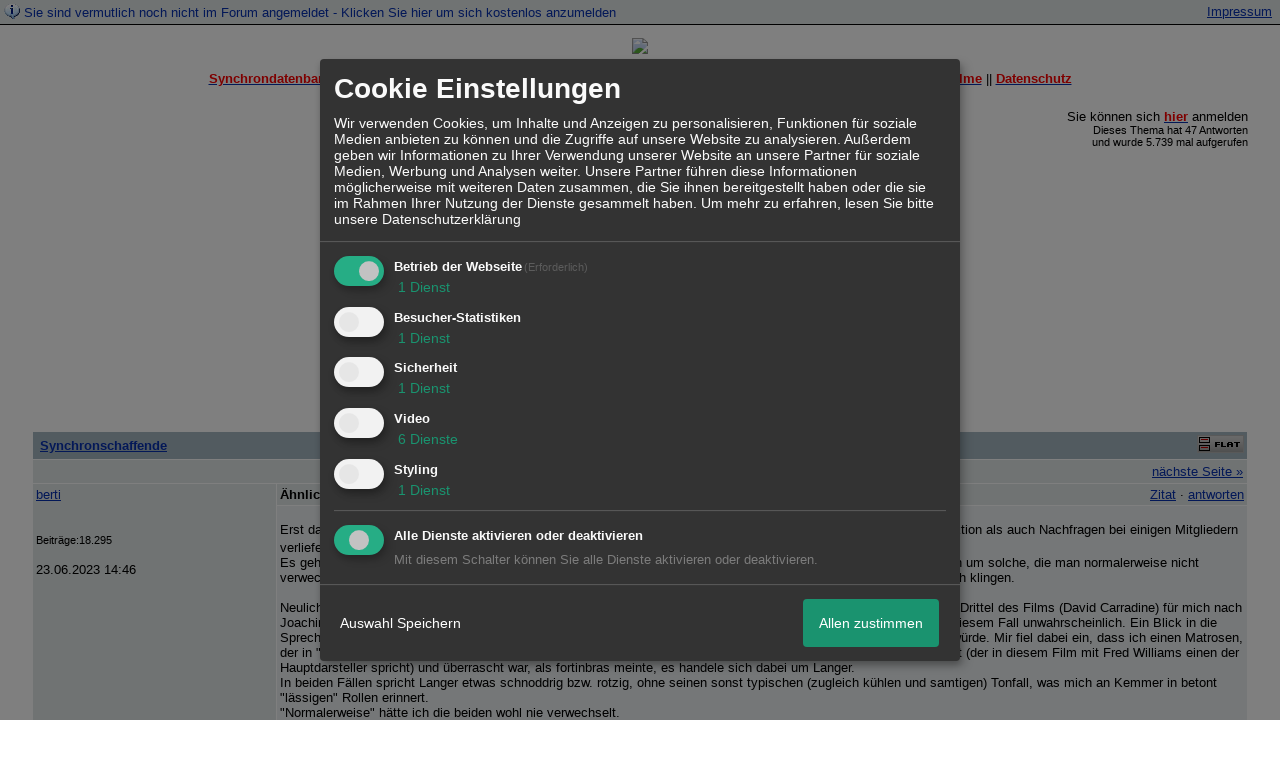

--- FILE ---
content_type: text/html; charset=utf-8
request_url: https://www.google.com/recaptcha/api2/aframe
body_size: 268
content:
<!DOCTYPE HTML><html><head><meta http-equiv="content-type" content="text/html; charset=UTF-8"></head><body><script nonce="3S9DHpcKYE56LVNV4qwmDg">/** Anti-fraud and anti-abuse applications only. See google.com/recaptcha */ try{var clients={'sodar':'https://pagead2.googlesyndication.com/pagead/sodar?'};window.addEventListener("message",function(a){try{if(a.source===window.parent){var b=JSON.parse(a.data);var c=clients[b['id']];if(c){var d=document.createElement('img');d.src=c+b['params']+'&rc='+(localStorage.getItem("rc::a")?sessionStorage.getItem("rc::b"):"");window.document.body.appendChild(d);sessionStorage.setItem("rc::e",parseInt(sessionStorage.getItem("rc::e")||0)+1);localStorage.setItem("rc::h",'1768966140075');}}}catch(b){}});window.parent.postMessage("_grecaptcha_ready", "*");}catch(b){}</script></body></html>